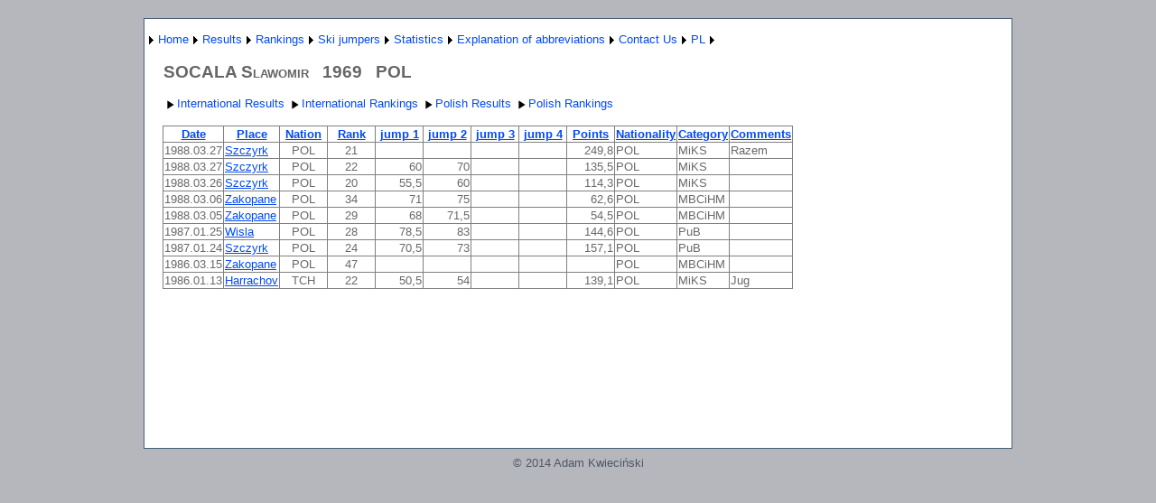

--- FILE ---
content_type: text/html; charset=utf-8
request_url: http://wyniki-skoki.hostingasp.pl/ZawodnikEN.aspx?name=SOCALA%20Slawomir
body_size: 37088
content:


<?xml version="1.0" encoding="ISO-8859-1" ?>
<!DOCTYPE html PUBLIC "-//W3C//DTD XHTML 1.0 Strict//EN" "http://www.w3.org/TR/xhtml1/DTD/xhtml1-strict.dtd">
<html xmlns="http://www.w3.org/1999/xhtml" xml:lang="en">
<head><title>
	Results ski jumper
</title><link href="Styles/Site.css" rel="stylesheet" type="text/css" />
<style type="text/css">
	.ctl00_NavigationMenu_0 { background-color:white;visibility:hidden;display:none;position:absolute;left:0px;top:0px; }
	.ctl00_NavigationMenu_1 { text-decoration:none; }
	.ctl00_NavigationMenu_2 {  }
	.ctl00_MainContent_Menu1_0 { background-color:white;visibility:hidden;display:none;position:absolute;left:0px;top:0px; }
	.ctl00_MainContent_Menu1_1 { text-decoration:none; }
	.ctl00_MainContent_Menu1_2 {  }

</style></head>
<body>
    <form name="aspnetForm" method="post" action="ZawodnikEN.aspx?name=SOCALA+Slawomir" id="aspnetForm">
<div>
<input type="hidden" name="__EVENTTARGET" id="__EVENTTARGET" value="" />
<input type="hidden" name="__EVENTARGUMENT" id="__EVENTARGUMENT" value="" />
<input type="hidden" name="__VIEWSTATE" id="__VIEWSTATE" value="msaeJyKk3Eo+HYG4JJc3shyjQNPuDs0pOdT6rkio6RY4Z7vP9lAJQP+MhYxFzkoC+C579yxRuxt/C5K/6vCk2ko4kj7b0YXjhN042iSMwPDvXxefYAzh8vAvojNbuVhFoXiIPROG8+izB7vmfpnhyHiDXbNisi2HVuq4WK6IsDOnufHy/FxNa5s1ptum6/01gOYg8177vAQW4LxG9Rw3zBRl4cQEe/+7WF7niIQ0y2UnUW9bZBMwrABmbYr4pVPM6C9osA0Zw9pqQxb32eTL9yMEpvjpm9/+CWhf/0W5UQugLsmA7HMZmZULLnDIr7wXCYnJeHAr7G179VfW8G0DEEI14XxDchDZvebmsHXZkwAX5G5WdKgiMgMGXqHmIrJo5a/N8u+dpQBEUflsY6LB9ydJPF2MhY4K6KUh5OH10fMiyQGYAlZKq5kxRvcUjXpjy2DPOJXjPFW1bniYyHXTgitOLGR6T0PtobjObYjoh3evkteuqPyFWeOU8/EJZheSHv7Hcd/8P2gSjopztsZ0QTJZrKtM3YtQ6cINgl/XzO3uewwp+oNCcF4Ch0s3tfipFBak8eKN8SccB4h10pCim74DqXrk3cXudFWFhT/G/raXCk+DyIcou23hbVwfgSQbSfMpJrd9XFjYnkGE1pDx/8ZRVfiDmlxbtBnNev2uIumja/xE1dDVHIuss4Qi+UliEt3vNGzexrZmx24jq5uc2gUVa9V3meaZ8UwrR1hbuih8VCujKF4rkjDt7nXqPDHY0hv9dKYWkbq6Jx8yWSoRCDu3JmMvJH54sn0jk0Gbx2Y/nRl93giWx/wL8Ht19izlJA8ZXPMyijP+C6h8O4AHW02iqPQALbieNL3jwbuP8HK9B7IJ1ZtUy93HPiF7JfXrQewurWzZtTH7Ku243QOggFr/uCpxLWnBljU5lkcxq8Ky6B+7QMRMKdQzu4Xdo6i/s+hrFjabJ2XVgpQuP1NdHSFJFRQOFagtccoBJ5EteWho0ApiuqzZAlyMH8rqiHWmQOAW/3lA0EvBEvNZXAmjuANmNm1x9aiQpxF5sz2qanOc6ZPrwlBqWnck+3M00Z+DZoRVpH6vkP5+ImQTwqsPBLVDaWx9EXHuBIVvDLq1PM4UgXI/YYQfnl/niv0q1p82IC6sBEmHXewtJ1MCVfS7WyPBM5RNyYCOB7rlpZdC7aaRaVjhTfjgz/uH4nPNFRNCcTrrnfEBoLxOkK/0ysQD24q63GDogr3h3SMkltYbYMw1WK6VqXAYklfM1DG8cWu0M5wzgkevaBniCrzzQfnXwRgYH0EdlPjm3QH0pIHOoJL/nHs14y2V9onS/OJj2bLg8/Wrb1Hv0eZSy7Y99LQO4SCcvZMtg9GRCXvMOiG6OYNzCOcZYleg+IHx9RCkJWA8I9katxFd/6aqu/2RbdPiCZL5BcElqlfSdQUSD8gynBCdvSL7APixPxfuX34dDwba8gN3KhgJc2SciOMg5ba6uU0Nje63c3ietb+HMRHeiqoFts4t+YCO4ArM3o7OF8e363M0AHCzNVs82dEYvIQlaqTWa1NgRU4VAgM4H9OYRBTJ+JPJbH/CgdWnBGWQpPEV5b/1utWg80pYX9mKkN/wYtRg16eBcZjUcem1Ft5PetdJ/RQjGXaLZ3ivOT+NRwNXNE9eGInBb1lhWwVjU2xnsUXFtRousj1zAW97g8W0KCKsRf4K+HVRaKIS5OJImkgq31TgwCFbn6mAjc5S9glR/4JudbwHTExZ5S/P1xrRedjXHQvfgHUmggNm8mZs6sSxSBLKAHtvgxy/1Zo5UQ6xWx24wNDOiKjXZ5PMTcd80Yl+6fu/bVXCKOhL+y2ei5XB6JmrdSGCZJRafTgLV7w6wsyro7V03fy4drSnU3a0/AdFRfyawkN6+skiDeBu4zsnbFz7Am4jCw+XQSh9/gZg62y4FyISCb4hVQI8SIT2jZzubOGfkKeMT2G51E7/qGRjY7pi+MBRKv+ZlQpUkej2IqqGI0o63ZxuoC8JYCgttyoRmBOKXpgQKnBEM/JkNsGZCNZbBEqk8FcPLCeDKrRlIiEaaVQaQkOo9Gu5AAPrlcF7bzW1wfcKpFbujLAqxR4I41hkjauJYMHHX7gsN16IOMEHAppcRPC4kCNyMF5DP6P22FcS6FH8yGhckHxZkDRVNo211uFHB5SHc6wu0Y25bfLaWT1AwNB2QXTiQLkbVuUbVS4eVGxecJS1mfAo/m+OO9WkyLn1TmCgDnIn+CI1Vd4KrA0WW17VS2AO6+K4zrJrV+ZddioIl9lH/iStsJ1gHL78AH/nEabVeWnZSnKlOlnddDNCYEU+wWutHm2uIMjU7/[base64]/a1E7FK7+v1AHhh+jkUS2X7VhTQ0q1PZl7yyFf/Td65RgEnVwZExyu6mFDj77H4KoFqpP64Ud4xehDpX6cVub0T7CNe9wz4SQOQDYCb39Fi/IUtiXjW8fhcO53yN/FnfjwxymF0P+r7LsfWOmy7P6Jng1WDRqWLSHpoK6aqZKhAxNRON7aA9o3a6oMcWoMAqPKNmG1Umen72XqUCcXp9naB73VpWc7otmIMVSjj0PQul21gmnBybAN/Bvq1KcGfFPXlSMPG2uaAS4g+n5d/[base64]/7G4Cg57wcnuuw5mkEvbxGq9UPlqbwSVTSNThMA7lA0iNh++cq3O+K4yehPtugypgcOZ44vAtNhEgzoRNerXDSkdu9HToNQdA33BQpvUj6LcNi/QdUZxY0iikamGOzztyiRRbQZFO8msVkHr5dJloI9ijpFPQgxlBi5ZbFCAJIeQT4K7HCVgOns2zOlgHDVBjfVZ3rdToT+5/YYpkj0HaAv07luf73qZ6UuTUxo1chAOh85XLPKxTO5m1o/MylUgXKH35wDq4euskZjRMhK4efELqnkgPaPENoE4zgBmt1FoBneeZftMNuUwd4vTAserewxeSxuYzQSYyYuiq7FfGORix4W9bwoEn8tqM3uRQ5s5So1OJ/Uf2Rng1gf61TN5y8byqD4ySjeY3gm9oJXGsRxBO0DKEX1E4/myRlFqLLeNTS9Uyfk07JH1xds1sCeccd2GbKZdLLXUvrI3T6g2ja5LQgJ1rsuC8qMi/mNlDQJWCV/j6ZuVhAEm7Z4l3VZqxBEQulGkUYw/AfeFReH25xThsr4Axtq/bGR2vdbHMYPNkqNTjY0Ipq4Qrs+EsNFnA7PLs46quVuzCeLQzDHuC2jlZ4mzNWgRMVavM0ZTf2jLQVkzcxJNAUdsx90GltQMrN01Bv2EdV7nC6ulkCBj6aiitI/DfkcrJZewZq5hvBbnYdfPCgzq5Zdzc95wNVWy7QA7BIJVYTZTr1iXVZqNk0KRcG1ujCsBgKJmyZ47fvWU2UVZKEcidfE2I9SMADUjVaBWv0hvMJsD7Ijn/ggs2NU+xtDXjCrdwafgeJKsXyYWoy9cpI98mi8TcFYfpK8g/ciABT5EfP8oWnypJfKaKxiyVObhJ3bdMzO3tSMvmqfDJWyZop65Y6sEQ3lm2wvZzUmFenuUND76SH4KQM8mBhA6eKBf+Gbfn1KTsgKmO9Dv22vTWy27epX5W5halr6ky0N9QCy4ssL1DO4mNQKDoA2dfBbemy//czKOICgAMrtXB3TGm+etb3AjfPbJTU5bcI++2yb07s0SS11L+MCLawS29VTL/cE4oP3eK2yIK7tNN6czbIkgOQKSeQWty8L0xhDC2RU7WHp+51c/SVanX9lNPde8hm5R2kAdVCKBl8a2L2750rPqWCzbIIIGYR0I78vVHS4WHsb3zRUim23v3dVMPXKY0h+yUpcXwU5+M9GQb1sf9mHQx3IykW8ZKZBqZ31LaXLWO0tZe2NKOhEIdsbZdaTjQ==" />
</div>

<script type="text/javascript">
//<![CDATA[
var theForm = document.forms['aspnetForm'];
if (!theForm) {
    theForm = document.aspnetForm;
}
function __doPostBack(eventTarget, eventArgument) {
    if (!theForm.onsubmit || (theForm.onsubmit() != false)) {
        theForm.__EVENTTARGET.value = eventTarget;
        theForm.__EVENTARGUMENT.value = eventArgument;
        theForm.submit();
    }
}
//]]>
</script>


<script src="/WebResource.axd?d=fKTIcLSD5Px0AUfji77PlyWZhDYG3euMxjPpbaZX0pNAdzHrXQKN6Ue7QNhqYNfjOiMHXljTj5Qd-E3Kd9iWkpNYolk1&amp;t=638314217260000000" type="text/javascript"></script>


<script src="/WebResource.axd?d=1wIlO08Jw4EBOCGx6nyPU8V7qMTR9Yco0HCjDXxOXssEhbSDZC3HuR7LEDHHDHRHyEAt-901387zxFzAP4VcGDUJBgo1&amp;t=638314217260000000" type="text/javascript"></script>
<div>

	<input type="hidden" name="__VIEWSTATEGENERATOR" id="__VIEWSTATEGENERATOR" value="8EAB6E92" />
	<input type="hidden" name="__VIEWSTATEENCRYPTED" id="__VIEWSTATEENCRYPTED" value="" />
	<input type="hidden" name="__EVENTVALIDATION" id="__EVENTVALIDATION" value="SuP8JIBaJeVPNohqG5dQ/W3a8Q+Ns4gyZmBjCCsONke1SN7zThHeQyMzpfE4pYEnqhZ38Asqpp8A0/y0YY66pnDaYfCOe4P0l6S8D3tZEAgYUSq6VhQdjVrFjAsiAe4WWPAkI2XriXr+TgdDhx2orHnk/lhlzcjy15X15rUg+S/KdcjHHbxVuvp3wKHmq3PJO/M1bH8qjDE0rv9Pke+0S8w8fp8+6Z8Cj6TfZT3NXYnYbebaDMHtbMJQFhyYcoRz1ZM5Xm2AB3DylrNpYd+xNK8eS1F626WOhVqJX7R/jAuT2ZrQ" />
</div>
    <div class="page">
        <div class="header">
            <div class="title">
                <h1>
                </h1>
            </div>
            <div class="clear hideSkiplink">
                
                <a href="#ctl00_NavigationMenu_SkipLink"><img alt="Skip Navigation Links" src="/WebResource.axd?d=T1NHlkbsvqxuEy0_UyqzdH1EgzCO0nGI_yi41ZYYHLvXh8pG0-CCWMWCKWL3I3IZ3Q-tzGOeVSZYyRBihklCu-ugkxE1&amp;t=638314217260000000" width="0" height="0" style="border-width:0px;" /></a><table id="ctl00_NavigationMenu" class="menu ctl00_NavigationMenu_2" cellpadding="0" cellspacing="0" border="0">
	<tr>
		<td onmouseover="Menu_HoverStatic(this)" onmouseout="Menu_Unhover(this)" onkeyup="Menu_Key(event)" id="ctl00_NavigationMenun0"><table cellpadding="0" cellspacing="0" border="0" width="100%">
			<tr>
				<td style="white-space:nowrap;"><a class="ctl00_NavigationMenu_1" href="javascript:__doPostBack('ctl00$NavigationMenu','')"></a></td><td style="width:0;"><img src="/WebResource.axd?d=ZwuLhVtCqjZ2Gc_AQe2Ja0SNEqORtBVVsnnN2gZX2anSL47R1AlQUlDn1hKAN84mlDt1RRLWR8KS-H8J6IDFV1jMeeQ1&amp;t=638314217260000000" alt="Expand " style="border-style:none;vertical-align:middle;" /></td>
			</tr>
		</table></td><td onmouseover="Menu_HoverStatic(this)" onmouseout="Menu_Unhover(this)" onkeyup="Menu_Key(event)" id="ctl00_NavigationMenun1"><table cellpadding="0" cellspacing="0" border="0" width="100%">
			<tr>
				<td style="white-space:nowrap;"><a class="ctl00_NavigationMenu_1" href="AboutEN.aspx">Home</a></td><td style="width:0;"><img src="/WebResource.axd?d=ZwuLhVtCqjZ2Gc_AQe2Ja0SNEqORtBVVsnnN2gZX2anSL47R1AlQUlDn1hKAN84mlDt1RRLWR8KS-H8J6IDFV1jMeeQ1&amp;t=638314217260000000" alt="Expand Home" style="border-style:none;vertical-align:middle;" /></td>
			</tr>
		</table></td><td onmouseover="Menu_HoverStatic(this)" onmouseout="Menu_Unhover(this)" onkeyup="Menu_Key(event)" id="ctl00_NavigationMenun2"><table cellpadding="0" cellspacing="0" border="0" width="100%">
			<tr>
				<td style="white-space:nowrap;"><a class="ctl00_NavigationMenu_1" href="javascript:__doPostBack('ctl00$NavigationMenu','Results')">Results</a></td><td style="width:0;"><img src="/WebResource.axd?d=ZwuLhVtCqjZ2Gc_AQe2Ja0SNEqORtBVVsnnN2gZX2anSL47R1AlQUlDn1hKAN84mlDt1RRLWR8KS-H8J6IDFV1jMeeQ1&amp;t=638314217260000000" alt="Expand Results" style="border-style:none;vertical-align:middle;" /></td>
			</tr>
		</table></td><td onmouseover="Menu_HoverStatic(this)" onmouseout="Menu_Unhover(this)" onkeyup="Menu_Key(event)" id="ctl00_NavigationMenun3"><table cellpadding="0" cellspacing="0" border="0" width="100%">
			<tr>
				<td style="white-space:nowrap;"><a class="ctl00_NavigationMenu_1" href="javascript:__doPostBack('ctl00$NavigationMenu','Rankings')">Rankings</a></td><td style="width:0;"><img src="/WebResource.axd?d=ZwuLhVtCqjZ2Gc_AQe2Ja0SNEqORtBVVsnnN2gZX2anSL47R1AlQUlDn1hKAN84mlDt1RRLWR8KS-H8J6IDFV1jMeeQ1&amp;t=638314217260000000" alt="Expand Rankings" style="border-style:none;vertical-align:middle;" /></td>
			</tr>
		</table></td><td onmouseover="Menu_HoverStatic(this)" onmouseout="Menu_Unhover(this)" onkeyup="Menu_Key(event)" id="ctl00_NavigationMenun4"><table cellpadding="0" cellspacing="0" border="0" width="100%">
			<tr>
				<td style="white-space:nowrap;"><a class="ctl00_NavigationMenu_1" href="javascript:__doPostBack('ctl00$NavigationMenu','Ski jumpers')">Ski jumpers</a></td><td style="width:0;"><img src="/WebResource.axd?d=ZwuLhVtCqjZ2Gc_AQe2Ja0SNEqORtBVVsnnN2gZX2anSL47R1AlQUlDn1hKAN84mlDt1RRLWR8KS-H8J6IDFV1jMeeQ1&amp;t=638314217260000000" alt="Expand Ski jumpers" style="border-style:none;vertical-align:middle;" /></td>
			</tr>
		</table></td><td onmouseover="Menu_HoverStatic(this)" onmouseout="Menu_Unhover(this)" onkeyup="Menu_Key(event)" id="ctl00_NavigationMenun5"><table cellpadding="0" cellspacing="0" border="0" width="100%">
			<tr>
				<td style="white-space:nowrap;"><a class="ctl00_NavigationMenu_1" href="javascript:__doPostBack('ctl00$NavigationMenu','Statistics')">Statistics</a></td><td style="width:0;"><img src="/WebResource.axd?d=ZwuLhVtCqjZ2Gc_AQe2Ja0SNEqORtBVVsnnN2gZX2anSL47R1AlQUlDn1hKAN84mlDt1RRLWR8KS-H8J6IDFV1jMeeQ1&amp;t=638314217260000000" alt="Expand Statistics" style="border-style:none;vertical-align:middle;" /></td>
			</tr>
		</table></td><td onmouseover="Menu_HoverStatic(this)" onmouseout="Menu_Unhover(this)" onkeyup="Menu_Key(event)" id="ctl00_NavigationMenun6"><table cellpadding="0" cellspacing="0" border="0" width="100%">
			<tr>
				<td style="white-space:nowrap;"><a class="ctl00_NavigationMenu_1" href="javascript:__doPostBack('ctl00$NavigationMenu','Explanation of abbreviations')">Explanation of abbreviations</a></td><td style="width:0;"><img src="/WebResource.axd?d=ZwuLhVtCqjZ2Gc_AQe2Ja0SNEqORtBVVsnnN2gZX2anSL47R1AlQUlDn1hKAN84mlDt1RRLWR8KS-H8J6IDFV1jMeeQ1&amp;t=638314217260000000" alt="Expand Explanation of abbreviations" style="border-style:none;vertical-align:middle;" /></td>
			</tr>
		</table></td><td onmouseover="Menu_HoverStatic(this)" onmouseout="Menu_Unhover(this)" onkeyup="Menu_Key(event)" id="ctl00_NavigationMenun7"><table cellpadding="0" cellspacing="0" border="0" width="100%">
			<tr>
				<td style="white-space:nowrap;"><a class="ctl00_NavigationMenu_1" href="KontaktEN.aspx">Contact Us</a></td><td style="width:0;"><img src="/WebResource.axd?d=ZwuLhVtCqjZ2Gc_AQe2Ja0SNEqORtBVVsnnN2gZX2anSL47R1AlQUlDn1hKAN84mlDt1RRLWR8KS-H8J6IDFV1jMeeQ1&amp;t=638314217260000000" alt="Expand Contact Us" style="border-style:none;vertical-align:middle;" /></td>
			</tr>
		</table></td><td onmouseover="Menu_HoverStatic(this)" onmouseout="Menu_Unhover(this)" onkeyup="Menu_Key(event)" id="ctl00_NavigationMenun8"><table cellpadding="0" cellspacing="0" border="0" width="100%">
			<tr>
				<td style="white-space:nowrap;"><a class="ctl00_NavigationMenu_1" href="About.aspx">PL</a></td><td style="width:0;"><img src="/WebResource.axd?d=ZwuLhVtCqjZ2Gc_AQe2Ja0SNEqORtBVVsnnN2gZX2anSL47R1AlQUlDn1hKAN84mlDt1RRLWR8KS-H8J6IDFV1jMeeQ1&amp;t=638314217260000000" alt="Expand PL" style="border-style:none;vertical-align:middle;" /></td>
			</tr>
		</table></td>
	</tr>
</table><div id="ctl00_NavigationMenun0Items" class="ctl00_NavigationMenu_0">
	<table border="0" cellpadding="0" cellspacing="0">
		<tr onmouseover="Menu_HoverDynamic(this)" onmouseout="Menu_Unhover(this)" onkeyup="Menu_Key(event)" id="ctl00_NavigationMenun9">
			<td><table cellpadding="0" cellspacing="0" border="0" width="100%">
				<tr>
					<td style="white-space:nowrap;width:100%;"><a class="ctl00_NavigationMenu_1" href="javascript:__doPostBack('ctl00$NavigationMenu','\\')"></a></td>
				</tr>
			</table></td>
		</tr>
	</table><div class="ctl00_NavigationMenu_0" id="ctl00_NavigationMenun0ItemsUp" onmouseover="PopOut_Up(this)" onmouseout="PopOut_Stop(this)" style="text-align:center;">
		<img src="/WebResource.axd?d=CiUKam1Bzj4LLDWYhursfOl5H7davx5GKmGomSQkYa_xA_XiSF-SerVICIBxPLF8Rv7QWdlFWS7QMeyLiUFQvmSsKDo1&amp;t=638314217260000000" alt="Scroll up" />
	</div><div class="ctl00_NavigationMenu_0" id="ctl00_NavigationMenun0ItemsDn" onmouseover="PopOut_Down(this)" onmouseout="PopOut_Stop(this)" style="text-align:center;">
		<img src="/WebResource.axd?d=uJAX4k8P0yUwt11NkDastCc9yg4QapQhUrq1NPfv40vlLaEThGtLB-kpWIwiIqlvqYwR9yNldlDkmx4mkUWBqVbm9Us1&amp;t=638314217260000000" alt="Scroll down" />
	</div>
</div><div id="ctl00_NavigationMenun1Items" class="ctl00_NavigationMenu_0">
	<table border="0" cellpadding="0" cellspacing="0">
		<tr onmouseover="Menu_HoverDynamic(this)" onmouseout="Menu_Unhover(this)" onkeyup="Menu_Key(event)" id="ctl00_NavigationMenun10">
			<td><table cellpadding="0" cellspacing="0" border="0" width="100%">
				<tr>
					<td style="white-space:nowrap;width:100%;"><a class="ctl00_NavigationMenu_1" href="javascript:__doPostBack('ctl00$NavigationMenu','Home\\')"></a></td>
				</tr>
			</table></td>
		</tr>
	</table><div class="ctl00_NavigationMenu_0" id="ctl00_NavigationMenun1ItemsUp" onmouseover="PopOut_Up(this)" onmouseout="PopOut_Stop(this)" style="text-align:center;">
		<img src="/WebResource.axd?d=CiUKam1Bzj4LLDWYhursfOl5H7davx5GKmGomSQkYa_xA_XiSF-SerVICIBxPLF8Rv7QWdlFWS7QMeyLiUFQvmSsKDo1&amp;t=638314217260000000" alt="Scroll up" />
	</div><div class="ctl00_NavigationMenu_0" id="ctl00_NavigationMenun1ItemsDn" onmouseover="PopOut_Down(this)" onmouseout="PopOut_Stop(this)" style="text-align:center;">
		<img src="/WebResource.axd?d=uJAX4k8P0yUwt11NkDastCc9yg4QapQhUrq1NPfv40vlLaEThGtLB-kpWIwiIqlvqYwR9yNldlDkmx4mkUWBqVbm9Us1&amp;t=638314217260000000" alt="Scroll down" />
	</div>
</div><div id="ctl00_NavigationMenun2Items" class="ctl00_NavigationMenu_0">
	<table border="0" cellpadding="0" cellspacing="0">
		<tr onmouseover="Menu_HoverDynamic(this)" onmouseout="Menu_Unhover(this)" onkeyup="Menu_Key(event)" id="ctl00_NavigationMenun11">
			<td><table cellpadding="0" cellspacing="0" border="0" width="100%">
				<tr>
					<td style="white-space:nowrap;width:100%;"><a class="ctl00_NavigationMenu_1" href="WyborZawodowEN.aspx">International competition</a></td>
				</tr>
			</table></td>
		</tr><tr onmouseover="Menu_HoverDynamic(this)" onmouseout="Menu_Unhover(this)" onkeyup="Menu_Key(event)" id="ctl00_NavigationMenun12">
			<td><table cellpadding="0" cellspacing="0" border="0" width="100%">
				<tr>
					<td style="white-space:nowrap;width:100%;"><a class="ctl00_NavigationMenu_1" href="WyborZawodowKrajoweEN.aspx">Polish competition</a></td>
				</tr>
			</table></td>
		</tr><tr onmouseover="Menu_HoverDynamic(this)" onmouseout="Menu_Unhover(this)" onkeyup="Menu_Key(event)" id="ctl00_NavigationMenun13">
			<td><table cellpadding="0" cellspacing="0" border="0" width="100%">
				<tr>
					<td style="white-space:nowrap;width:100%;"><a class="ctl00_NavigationMenu_1" href="WyborZawodowKobietyEN.aspx">Womens competition</a></td>
				</tr>
			</table></td>
		</tr>
	</table><div class="ctl00_NavigationMenu_0" id="ctl00_NavigationMenun2ItemsUp" onmouseover="PopOut_Up(this)" onmouseout="PopOut_Stop(this)" style="text-align:center;">
		<img src="/WebResource.axd?d=CiUKam1Bzj4LLDWYhursfOl5H7davx5GKmGomSQkYa_xA_XiSF-SerVICIBxPLF8Rv7QWdlFWS7QMeyLiUFQvmSsKDo1&amp;t=638314217260000000" alt="Scroll up" />
	</div><div class="ctl00_NavigationMenu_0" id="ctl00_NavigationMenun2ItemsDn" onmouseover="PopOut_Down(this)" onmouseout="PopOut_Stop(this)" style="text-align:center;">
		<img src="/WebResource.axd?d=uJAX4k8P0yUwt11NkDastCc9yg4QapQhUrq1NPfv40vlLaEThGtLB-kpWIwiIqlvqYwR9yNldlDkmx4mkUWBqVbm9Us1&amp;t=638314217260000000" alt="Scroll down" />
	</div>
</div><div id="ctl00_NavigationMenun3Items" class="ctl00_NavigationMenu_0">
	<table border="0" cellpadding="0" cellspacing="0">
		<tr onmouseover="Menu_HoverDynamic(this)" onmouseout="Menu_Unhover(this)" onkeyup="Menu_Key(event)" id="ctl00_NavigationMenun14">
			<td><table cellpadding="0" cellspacing="0" border="0" width="100%">
				<tr>
					<td style="white-space:nowrap;width:100%;"><a class="ctl00_NavigationMenu_1" href="KlasyfikacjeEN.aspx">Men's Rankings</a></td>
				</tr>
			</table></td>
		</tr><tr onmouseover="Menu_HoverDynamic(this)" onmouseout="Menu_Unhover(this)" onkeyup="Menu_Key(event)" id="ctl00_NavigationMenun15">
			<td><table cellpadding="0" cellspacing="0" border="0" width="100%">
				<tr>
					<td style="white-space:nowrap;width:100%;"><a class="ctl00_NavigationMenu_1" href="KlasyfikacjeKobietyEN.aspx">Women's Rankings</a></td>
				</tr>
			</table></td>
		</tr><tr onmouseover="Menu_HoverDynamic(this)" onmouseout="Menu_Unhover(this)" onkeyup="Menu_Key(event)" id="ctl00_NavigationMenun16">
			<td><table cellpadding="0" cellspacing="0" border="0" width="100%">
				<tr>
					<td style="white-space:nowrap;width:100%;"><a class="ctl00_NavigationMenu_1" href="KlasyfikacjeKrajoweEN.aspx">Polish Rankings</a></td>
				</tr>
			</table></td>
		</tr>
	</table><div class="ctl00_NavigationMenu_0" id="ctl00_NavigationMenun3ItemsUp" onmouseover="PopOut_Up(this)" onmouseout="PopOut_Stop(this)" style="text-align:center;">
		<img src="/WebResource.axd?d=CiUKam1Bzj4LLDWYhursfOl5H7davx5GKmGomSQkYa_xA_XiSF-SerVICIBxPLF8Rv7QWdlFWS7QMeyLiUFQvmSsKDo1&amp;t=638314217260000000" alt="Scroll up" />
	</div><div class="ctl00_NavigationMenu_0" id="ctl00_NavigationMenun3ItemsDn" onmouseover="PopOut_Down(this)" onmouseout="PopOut_Stop(this)" style="text-align:center;">
		<img src="/WebResource.axd?d=uJAX4k8P0yUwt11NkDastCc9yg4QapQhUrq1NPfv40vlLaEThGtLB-kpWIwiIqlvqYwR9yNldlDkmx4mkUWBqVbm9Us1&amp;t=638314217260000000" alt="Scroll down" />
	</div>
</div><div id="ctl00_NavigationMenun4Items" class="ctl00_NavigationMenu_0">
	<table border="0" cellpadding="0" cellspacing="0">
		<tr onmouseover="Menu_HoverDynamic(this)" onmouseout="Menu_Unhover(this)" onkeyup="Menu_Key(event)" id="ctl00_NavigationMenun17">
			<td><table cellpadding="0" cellspacing="0" border="0" width="100%">
				<tr>
					<td style="white-space:nowrap;width:100%;"><a class="ctl00_NavigationMenu_1" href="ZawodnicyEN.aspx">Ski jumpers - international competitions</a></td>
				</tr>
			</table></td>
		</tr><tr onmouseover="Menu_HoverDynamic(this)" onmouseout="Menu_Unhover(this)" onkeyup="Menu_Key(event)" id="ctl00_NavigationMenun18">
			<td><table cellpadding="0" cellspacing="0" border="0" width="100%">
				<tr>
					<td style="white-space:nowrap;width:100%;"><a class="ctl00_NavigationMenu_1" href="ZawodnicyKrajoweEN.aspx">Ski jumpers - Polish competitions</a></td>
				</tr>
			</table></td>
		</tr>
	</table><div class="ctl00_NavigationMenu_0" id="ctl00_NavigationMenun4ItemsUp" onmouseover="PopOut_Up(this)" onmouseout="PopOut_Stop(this)" style="text-align:center;">
		<img src="/WebResource.axd?d=CiUKam1Bzj4LLDWYhursfOl5H7davx5GKmGomSQkYa_xA_XiSF-SerVICIBxPLF8Rv7QWdlFWS7QMeyLiUFQvmSsKDo1&amp;t=638314217260000000" alt="Scroll up" />
	</div><div class="ctl00_NavigationMenu_0" id="ctl00_NavigationMenun4ItemsDn" onmouseover="PopOut_Down(this)" onmouseout="PopOut_Stop(this)" style="text-align:center;">
		<img src="/WebResource.axd?d=uJAX4k8P0yUwt11NkDastCc9yg4QapQhUrq1NPfv40vlLaEThGtLB-kpWIwiIqlvqYwR9yNldlDkmx4mkUWBqVbm9Us1&amp;t=638314217260000000" alt="Scroll down" />
	</div>
</div><div id="ctl00_NavigationMenun5Items" class="ctl00_NavigationMenu_0">
	<table border="0" cellpadding="0" cellspacing="0">
		<tr onmouseover="Menu_HoverDynamic(this)" onmouseout="Menu_Unhover(this)" onkeyup="Menu_Key(event)" id="ctl00_NavigationMenun19">
			<td><table cellpadding="0" cellspacing="0" border="0" width="100%">
				<tr>
					<td style="white-space:nowrap;width:100%;"><a class="ctl00_NavigationMenu_1" href="PodiumEN.aspx">Competitions podium</a></td>
				</tr>
			</table></td>
		</tr><tr onmouseover="Menu_HoverDynamic(this)" onmouseout="Menu_Unhover(this)" onkeyup="Menu_Key(event)" id="ctl00_NavigationMenun20">
			<td><table cellpadding="0" cellspacing="0" border="0" width="100%">
				<tr>
					<td style="white-space:nowrap;width:100%;"><a class="ctl00_NavigationMenu_1" href="KlasPSosiem.aspx">World Cup 1980-93</a></td>
				</tr>
			</table></td>
		</tr><tr onmouseover="Menu_HoverDynamic(this)" onmouseout="Menu_Unhover(this)" onkeyup="Menu_Key(event)" id="ctl00_NavigationMenun21">
			<td><table cellpadding="0" cellspacing="0" border="0" width="100%">
				<tr>
					<td style="white-space:nowrap;width:100%;"><a class="ctl00_NavigationMenu_1" href="KlasP9.aspx">World Cup 1994 -</a></td>
				</tr>
			</table></td>
		</tr>
	</table><div class="ctl00_NavigationMenu_0" id="ctl00_NavigationMenun5ItemsUp" onmouseover="PopOut_Up(this)" onmouseout="PopOut_Stop(this)" style="text-align:center;">
		<img src="/WebResource.axd?d=CiUKam1Bzj4LLDWYhursfOl5H7davx5GKmGomSQkYa_xA_XiSF-SerVICIBxPLF8Rv7QWdlFWS7QMeyLiUFQvmSsKDo1&amp;t=638314217260000000" alt="Scroll up" />
	</div><div class="ctl00_NavigationMenu_0" id="ctl00_NavigationMenun5ItemsDn" onmouseover="PopOut_Down(this)" onmouseout="PopOut_Stop(this)" style="text-align:center;">
		<img src="/WebResource.axd?d=uJAX4k8P0yUwt11NkDastCc9yg4QapQhUrq1NPfv40vlLaEThGtLB-kpWIwiIqlvqYwR9yNldlDkmx4mkUWBqVbm9Us1&amp;t=638314217260000000" alt="Scroll down" />
	</div>
</div><div id="ctl00_NavigationMenun6Items" class="ctl00_NavigationMenu_0">
	<table border="0" cellpadding="0" cellspacing="0">
		<tr onmouseover="Menu_HoverDynamic(this)" onmouseout="Menu_Unhover(this)" onkeyup="Menu_Key(event)" id="ctl00_NavigationMenun22">
			<td><table cellpadding="0" cellspacing="0" border="0" width="100%">
				<tr>
					<td style="white-space:nowrap;width:100%;"><a class="ctl00_NavigationMenu_1" href="LegendaKobietyEN.aspx">Womens competition</a></td>
				</tr>
			</table></td>
		</tr><tr onmouseover="Menu_HoverDynamic(this)" onmouseout="Menu_Unhover(this)" onkeyup="Menu_Key(event)" id="ctl00_NavigationMenun23">
			<td><table cellpadding="0" cellspacing="0" border="0" width="100%">
				<tr>
					<td style="white-space:nowrap;width:100%;"><a class="ctl00_NavigationMenu_1" href="LegendaEN.aspx">International competition</a></td>
				</tr>
			</table></td>
		</tr><tr onmouseover="Menu_HoverDynamic(this)" onmouseout="Menu_Unhover(this)" onkeyup="Menu_Key(event)" id="ctl00_NavigationMenun24">
			<td><table cellpadding="0" cellspacing="0" border="0" width="100%">
				<tr>
					<td style="white-space:nowrap;width:100%;"><a class="ctl00_NavigationMenu_1" href="LegendaKrajoweEN.aspx">Polish competition</a></td>
				</tr>
			</table></td>
		</tr>
	</table><div class="ctl00_NavigationMenu_0" id="ctl00_NavigationMenun6ItemsUp" onmouseover="PopOut_Up(this)" onmouseout="PopOut_Stop(this)" style="text-align:center;">
		<img src="/WebResource.axd?d=CiUKam1Bzj4LLDWYhursfOl5H7davx5GKmGomSQkYa_xA_XiSF-SerVICIBxPLF8Rv7QWdlFWS7QMeyLiUFQvmSsKDo1&amp;t=638314217260000000" alt="Scroll up" />
	</div><div class="ctl00_NavigationMenu_0" id="ctl00_NavigationMenun6ItemsDn" onmouseover="PopOut_Down(this)" onmouseout="PopOut_Stop(this)" style="text-align:center;">
		<img src="/WebResource.axd?d=uJAX4k8P0yUwt11NkDastCc9yg4QapQhUrq1NPfv40vlLaEThGtLB-kpWIwiIqlvqYwR9yNldlDkmx4mkUWBqVbm9Us1&amp;t=638314217260000000" alt="Scroll down" />
	</div>
</div><div id="ctl00_NavigationMenun7Items" class="ctl00_NavigationMenu_0">
	<table border="0" cellpadding="0" cellspacing="0">
		<tr onmouseover="Menu_HoverDynamic(this)" onmouseout="Menu_Unhover(this)" onkeyup="Menu_Key(event)" id="ctl00_NavigationMenun25">
			<td><table cellpadding="0" cellspacing="0" border="0" width="100%">
				<tr>
					<td style="white-space:nowrap;width:100%;"><a class="ctl00_NavigationMenu_1" href="javascript:__doPostBack('ctl00$NavigationMenu','Contact Us\\')"></a></td>
				</tr>
			</table></td>
		</tr>
	</table><div class="ctl00_NavigationMenu_0" id="ctl00_NavigationMenun7ItemsUp" onmouseover="PopOut_Up(this)" onmouseout="PopOut_Stop(this)" style="text-align:center;">
		<img src="/WebResource.axd?d=CiUKam1Bzj4LLDWYhursfOl5H7davx5GKmGomSQkYa_xA_XiSF-SerVICIBxPLF8Rv7QWdlFWS7QMeyLiUFQvmSsKDo1&amp;t=638314217260000000" alt="Scroll up" />
	</div><div class="ctl00_NavigationMenu_0" id="ctl00_NavigationMenun7ItemsDn" onmouseover="PopOut_Down(this)" onmouseout="PopOut_Stop(this)" style="text-align:center;">
		<img src="/WebResource.axd?d=uJAX4k8P0yUwt11NkDastCc9yg4QapQhUrq1NPfv40vlLaEThGtLB-kpWIwiIqlvqYwR9yNldlDkmx4mkUWBqVbm9Us1&amp;t=638314217260000000" alt="Scroll down" />
	</div>
</div><div id="ctl00_NavigationMenun8Items" class="ctl00_NavigationMenu_0">
	<table border="0" cellpadding="0" cellspacing="0">
		<tr onmouseover="Menu_HoverDynamic(this)" onmouseout="Menu_Unhover(this)" onkeyup="Menu_Key(event)" id="ctl00_NavigationMenun26">
			<td><table cellpadding="0" cellspacing="0" border="0" width="100%">
				<tr>
					<td style="white-space:nowrap;width:100%;"><a class="ctl00_NavigationMenu_1" href="javascript:__doPostBack('ctl00$NavigationMenu','PL\\')"></a></td>
				</tr>
			</table></td>
		</tr>
	</table><div class="ctl00_NavigationMenu_0" id="ctl00_NavigationMenun8ItemsUp" onmouseover="PopOut_Up(this)" onmouseout="PopOut_Stop(this)" style="text-align:center;">
		<img src="/WebResource.axd?d=CiUKam1Bzj4LLDWYhursfOl5H7davx5GKmGomSQkYa_xA_XiSF-SerVICIBxPLF8Rv7QWdlFWS7QMeyLiUFQvmSsKDo1&amp;t=638314217260000000" alt="Scroll up" />
	</div><div class="ctl00_NavigationMenu_0" id="ctl00_NavigationMenun8ItemsDn" onmouseover="PopOut_Down(this)" onmouseout="PopOut_Stop(this)" style="text-align:center;">
		<img src="/WebResource.axd?d=uJAX4k8P0yUwt11NkDastCc9yg4QapQhUrq1NPfv40vlLaEThGtLB-kpWIwiIqlvqYwR9yNldlDkmx4mkUWBqVbm9Us1&amp;t=638314217260000000" alt="Scroll down" />
	</div>
</div><a id="ctl00_NavigationMenu_SkipLink"></a>
            </div>
        </div>
        <div class="main">
            
    <h2>
        <table cellspacing="0" border="0" id="ctl00_MainContent_FormView1" style="border-collapse:collapse;">
	<tr>
		<td colspan="2">
                SOCALA Slawomir
                &nbsp
                1969
                &nbsp
                POL
            </td>
	</tr>
</table>
    </h2>
    &nbsp;<a href="#ctl00_MainContent_Menu1_SkipLink"><img alt="Skip Navigation Links" src="/WebResource.axd?d=T1NHlkbsvqxuEy0_UyqzdH1EgzCO0nGI_yi41ZYYHLvXh8pG0-CCWMWCKWL3I3IZ3Q-tzGOeVSZYyRBihklCu-ugkxE1&amp;t=638314217260000000" width="0" height="0" style="border-width:0px;" /></a><table id="ctl00_MainContent_Menu1" class="ctl00_MainContent_Menu1_2" cellpadding="0" cellspacing="0" border="0">
	<tr>
		<td onmouseover="Menu_HoverStatic(this)" onmouseout="Menu_Unhover(this)" onkeyup="Menu_Key(event)" id="ctl00_MainContent_Menu1n0"><table cellpadding="0" cellspacing="0" border="0" width="100%">
			<tr>
				<td style="white-space:nowrap;"><a class="ctl00_MainContent_Menu1_1" href="javascript:__doPostBack('ctl00$MainContent$Menu1','0')"><img src="play_arrow.png" alt="" style="border-style:none;vertical-align:middle;" />International Results</a></td>
			</tr>
		</table></td><td style="width:3px;"></td><td onmouseover="Menu_HoverStatic(this)" onmouseout="Menu_Unhover(this)" onkeyup="Menu_Key(event)" id="ctl00_MainContent_Menu1n1"><table cellpadding="0" cellspacing="0" border="0" width="100%">
			<tr>
				<td style="white-space:nowrap;"><a class="ctl00_MainContent_Menu1_1" href="javascript:__doPostBack('ctl00$MainContent$Menu1','1')"><img src="play_arrow.png" alt="" style="border-style:none;vertical-align:middle;" />International Rankings</a></td>
			</tr>
		</table></td><td style="width:3px;"></td><td onmouseover="Menu_HoverStatic(this)" onmouseout="Menu_Unhover(this)" onkeyup="Menu_Key(event)" id="ctl00_MainContent_Menu1n2"><table cellpadding="0" cellspacing="0" border="0" width="100%">
			<tr>
				<td style="white-space:nowrap;"><a class="ctl00_MainContent_Menu1_1" href="javascript:__doPostBack('ctl00$MainContent$Menu1','2')"><img src="play_arrow.png" alt="" style="border-style:none;vertical-align:middle;" />Polish Results</a></td>
			</tr>
		</table></td><td style="width:3px;"></td><td onmouseover="Menu_HoverStatic(this)" onmouseout="Menu_Unhover(this)" onkeyup="Menu_Key(event)" id="ctl00_MainContent_Menu1n3"><table cellpadding="0" cellspacing="0" border="0" width="100%">
			<tr>
				<td style="white-space:nowrap;"><a class="ctl00_MainContent_Menu1_1" href="javascript:__doPostBack('ctl00$MainContent$Menu1','3')"><img src="play_arrow.png" alt="" style="border-style:none;vertical-align:middle;" />Polish Rankings</a></td>
			</tr>
		</table></td>
	</tr>
</table><a id="ctl00_MainContent_Menu1_SkipLink"></a>
    <br />
    
            <div>
	<table cellspacing="0" rules="all" border="1" id="ctl00_MainContent_gvKonkursyMie" style="border-collapse:collapse;">
		<tr>
			<th scope="col"><a href="javascript:__doPostBack('ctl00$MainContent$gvKonkursyMie','Sort$DataKonkursu')">Date</a></th><th scope="col"><a href="javascript:__doPostBack('ctl00$MainContent$gvKonkursyMie','Sort$Miejscowosc')">Place</a></th><th scope="col"><a href="javascript:__doPostBack('ctl00$MainContent$gvKonkursyMie','Sort$Kraj')">Nation</a></th><th scope="col"><a href="javascript:__doPostBack('ctl00$MainContent$gvKonkursyMie','Sort$Miejsce')">Rank</a></th><th scope="col"><a href="javascript:__doPostBack('ctl00$MainContent$gvKonkursyMie','Sort$Skok1')">jump 1</a></th><th scope="col"><a href="javascript:__doPostBack('ctl00$MainContent$gvKonkursyMie','Sort$Skok2')">jump 2</a></th><th scope="col"><a href="javascript:__doPostBack('ctl00$MainContent$gvKonkursyMie','Sort$Skok3')">jump 3</a></th><th scope="col"><a href="javascript:__doPostBack('ctl00$MainContent$gvKonkursyMie','Sort$Skok4')">jump 4</a></th><th scope="col"><a href="javascript:__doPostBack('ctl00$MainContent$gvKonkursyMie','Sort$SumaPunktow')">Points</a></th><th scope="col"><a href="javascript:__doPostBack('ctl00$MainContent$gvKonkursyMie','Sort$NarodowscRz')">Nationality</a></th><th scope="col"><a href="javascript:__doPostBack('ctl00$MainContent$gvKonkursyMie','Sort$TypAll')">Category</a></th><th scope="col"><a href="javascript:__doPostBack('ctl00$MainContent$gvKonkursyMie','Sort$Uwagi')">Comments</a></th>
		</tr><tr>
			<td>1988.03.27</td><td><a href="KonkursEN.aspx?season=1988&amp;id=1705&amp;rodzaj=M">Szczyrk</a></td><td align="center" style="width:50px;">POL</td><td align="center" style="width:50px;">21</td><td align="right" style="width:50px;">&nbsp;</td><td align="right" style="width:50px;">&nbsp;</td><td align="right" style="width:50px;">&nbsp;</td><td align="right" style="width:50px;">&nbsp;</td><td align="right" style="width:50px;">249,8</td><td>POL</td><td>MiKS</td><td>Razem</td>
		</tr><tr>
			<td>1988.03.27</td><td><a href="KonkursEN.aspx?season=1988&amp;id=1703&amp;rodzaj=M">Szczyrk</a></td><td align="center" style="width:50px;">POL</td><td align="center" style="width:50px;">22</td><td align="right" style="width:50px;">60</td><td align="right" style="width:50px;">70</td><td align="right" style="width:50px;">&nbsp;</td><td align="right" style="width:50px;">&nbsp;</td><td align="right" style="width:50px;">135,5</td><td>POL</td><td>MiKS</td><td>&nbsp;</td>
		</tr><tr>
			<td>1988.03.26</td><td><a href="KonkursEN.aspx?season=1988&amp;id=1701&amp;rodzaj=M">Szczyrk</a></td><td align="center" style="width:50px;">POL</td><td align="center" style="width:50px;">20</td><td align="right" style="width:50px;">55,5</td><td align="right" style="width:50px;">60</td><td align="right" style="width:50px;">&nbsp;</td><td align="right" style="width:50px;">&nbsp;</td><td align="right" style="width:50px;">114,3</td><td>POL</td><td>MiKS</td><td>&nbsp;</td>
		</tr><tr>
			<td>1988.03.06</td><td><a href="KonkursEN.aspx?season=1988&amp;id=1710&amp;rodzaj=M">Zakopane</a></td><td align="center" style="width:50px;">POL</td><td align="center" style="width:50px;">34</td><td align="right" style="width:50px;">71</td><td align="right" style="width:50px;">75</td><td align="right" style="width:50px;">&nbsp;</td><td align="right" style="width:50px;">&nbsp;</td><td align="right" style="width:50px;">62,6</td><td>POL</td><td>MBCiHM</td><td>&nbsp;</td>
		</tr><tr>
			<td>1988.03.05</td><td><a href="KonkursEN.aspx?season=1988&amp;id=1709&amp;rodzaj=M">Zakopane</a></td><td align="center" style="width:50px;">POL</td><td align="center" style="width:50px;">29</td><td align="right" style="width:50px;">68</td><td align="right" style="width:50px;">71,5</td><td align="right" style="width:50px;">&nbsp;</td><td align="right" style="width:50px;">&nbsp;</td><td align="right" style="width:50px;">54,5</td><td>POL</td><td>MBCiHM</td><td>&nbsp;</td>
		</tr><tr>
			<td>1987.01.25</td><td><a href="KonkursEN.aspx?season=1987&amp;id=1702&amp;rodzaj=M">Wisla</a></td><td align="center" style="width:50px;">POL</td><td align="center" style="width:50px;">28</td><td align="right" style="width:50px;">78,5</td><td align="right" style="width:50px;">83</td><td align="right" style="width:50px;">&nbsp;</td><td align="right" style="width:50px;">&nbsp;</td><td align="right" style="width:50px;">144,6</td><td>POL</td><td>PuB</td><td>&nbsp;</td>
		</tr><tr>
			<td>1987.01.24</td><td><a href="KonkursEN.aspx?season=1987&amp;id=1701&amp;rodzaj=M">Szczyrk</a></td><td align="center" style="width:50px;">POL</td><td align="center" style="width:50px;">24</td><td align="right" style="width:50px;">70,5</td><td align="right" style="width:50px;">73</td><td align="right" style="width:50px;">&nbsp;</td><td align="right" style="width:50px;">&nbsp;</td><td align="right" style="width:50px;">157,1</td><td>POL</td><td>PuB</td><td>&nbsp;</td>
		</tr><tr>
			<td>1986.03.15</td><td><a href="KonkursEN.aspx?season=1986&amp;id=1703&amp;rodzaj=M">Zakopane</a></td><td align="center" style="width:50px;">POL</td><td align="center" style="width:50px;">47</td><td align="right" style="width:50px;">&nbsp;</td><td align="right" style="width:50px;">&nbsp;</td><td align="right" style="width:50px;">&nbsp;</td><td align="right" style="width:50px;">&nbsp;</td><td align="right" style="width:50px;">&nbsp;</td><td>POL</td><td>MBCiHM</td><td>&nbsp;</td>
		</tr><tr>
			<td>1986.01.13</td><td><a href="KonkursEN.aspx?season=1986&amp;id=981&amp;rodzaj=M">Harrachov</a></td><td align="center" style="width:50px;">TCH</td><td align="center" style="width:50px;">22</td><td align="right" style="width:50px;">50,5</td><td align="right" style="width:50px;">54</td><td align="right" style="width:50px;">&nbsp;</td><td align="right" style="width:50px;">&nbsp;</td><td align="right" style="width:50px;">139,1</td><td>POL</td><td>MiKS</td><td>Jug</td>
		</tr>
	</table>
</div>
            
            <br />
        
    

        </div>
        <div class="clear">
        </div>
    </div>
    <div class="footer">
        © 2014 Adam Kwieciński
    </div>
    

<script type="text/javascript">
//<![CDATA[
var ctl00_NavigationMenu_Data = new Object();
ctl00_NavigationMenu_Data.disappearAfter = 500;
ctl00_NavigationMenu_Data.horizontalOffset = 0;
ctl00_NavigationMenu_Data.verticalOffset = 0;
var ctl00_MainContent_Menu1_Data = new Object();
ctl00_MainContent_Menu1_Data.disappearAfter = 500;
ctl00_MainContent_Menu1_Data.horizontalOffset = 0;
ctl00_MainContent_Menu1_Data.verticalOffset = 0;
//]]>
</script>
</form>
</body>
</html>


--- FILE ---
content_type: text/css
request_url: http://wyniki-skoki.hostingasp.pl/Styles/Site.css
body_size: 4261
content:
/* DEFAULTS
----------------------------------------------------------*/

body   
{
    background: #b6b7bc;
    font-size: .80em;
    font-family: "Helvetica Neue", "Lucida Grande", "Segoe UI", Arial, Helvetica, Verdana, sans-serif;
    margin: 0px;
    padding: 0px;
    color: #696969;
}

a:link, a:visited
{
    color: #034af3;
}

a:hover
{
    color: #1d60ff;
    text-decoration: none;
}

a:active
{
    color: #034af3;
}

p
{
    margin-bottom: 10px;
    line-height: 1.6em;
}


/* HEADINGS   
----------------------------------------------------------*/

h1, h2, h3, h4, h5, h6
{
    font-size: 1.5em;
    color: #666666;
    font-variant: small-caps;
    text-transform: none;
    font-weight: 200;
    margin-bottom: 0px;
}

h1
{
    font-size: 1.6em;
    padding-bottom: 0px;
    margin-bottom: 0px;
}

h2
{
    font-size: 1.5em;
    font-weight: 600;
}

h3
{
    font-size: 1.2em;
}

h4
{
    font-size: 1.1em;
}

h5, h6
{
    font-size: 1em;
}

/* this rule styles <h1> and <h2> tags that are the 
first child of the left and right table columns */
.rightColumn > h1, .rightColumn > h2, .leftColumn > h1, .leftColumn > h2
{
    margin-top: 0px;
}


/* PRIMARY LAYOUT ELEMENTS   
----------------------------------------------------------*/

.page
{
    width: 960px;
    background-color: #fff;
    margin: 20px auto 0px auto;
    border: 1px solid #496077;
}

.header
{
    position: relative;
    margin: 0px;
    padding: 0px;
    background: #4b6c9e;
    width: 100%;
}

.header h1
{
    font-weight: 700;
    margin: 0px;
    padding: 0px 0px 0px 20px;
    color: #f9f9f9;
    border: none;
    line-height: 2em;
    font-size: 2em;
}

.main
{
    padding: 0px 12px;
    margin: 12px 8px 8px 8px;
    min-height: 420px;
}

.leftCol
{
    padding: 6px 0px;
    margin: 12px 8px 8px 8px;
    width: 200px;
    min-height: 200px;
}

.footer
{
    color: #4e5766;
    padding: 8px 0px 0px 0px;
    margin: 0px auto;
    text-align: center;
    line-height: normal;
}


/* TAB MENU   
----------------------------------------------------------*/

div.hideSkiplink
{
    background-color: #FFFFFF;
    width: 100%;
}

div.menu
{
    padding: 4px 0px 4px 12px;
}

div.menu ul
{
    list-style: none;
    margin: 0px;
    padding: 0px;
    width: 110%;
}

div.menu ul li a, div.menu ul li a:visited
{
    background-color: white;
    border: 5px #4e667d solid;
    color: #dde4ec;
    display: block;
    line-height: 1.35em;
    
    padding: 4px 30px;
    text-decoration: none;
    white-space: nowrap;
}

div.menu ul li a:hover
{
    background-color: white;
    color: #465c71;
    text-decoration: none;
}

div.menu ul li a:active
{
    background-color: white;
    color: #cfdbe6;
    text-decoration: none;
}

/* FORM ELEMENTS   
----------------------------------------------------------*/

fieldset
{
    margin: 1em 0px;
    padding: 1em;
    border: 1px solid #ccc;
}

fieldset p 
{
    margin: 2px 12px 10px 10px;
}

fieldset.login label, fieldset.register label, fieldset.changePassword label
{
    display: block;
}

fieldset label.inline 
{
    display: inline;
}

legend 
{
    font-size: 1.1em;
    font-weight: 600;
    padding: 2px 4px 8px 4px;
}

input.textEntry 
{
    width: 320px;
    border: 1px solid #ccc;
}

input.passwordEntry 
{
    width: 320px;
    border: 1px solid #ccc;
}

div.accountInfo
{
    width: 42%;
}

/* MISC  
----------------------------------------------------------*/

.clear
{
    clear: both;
}

.title
{
    display: block;
    float: left;
    text-align: left;
    width: auto;
}

.loginDisplay
{
    font-size: 1.1em;
    display: block;
    text-align: right;
    padding: 10px;
    color: White;
}

.loginDisplay a:link
{
    color: white;
}

.loginDisplay a:visited
{
    color: white;
}

.loginDisplay a:hover
{
    color: white;
}

.failureNotification
{
    font-size: 1.2em;
    color: Red;
}

.bold
{
    font-weight: bold;
}

.submitButton
{
    text-align: right;
    padding-right: 10px;
}